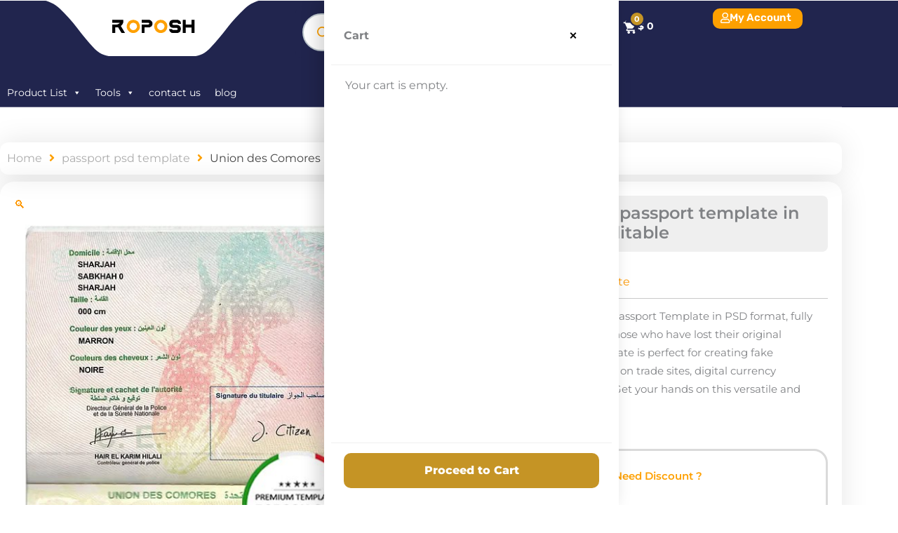

--- FILE ---
content_type: text/css; charset=UTF-8
request_url: https://roposh.com/wp-content/cache/min/1/wp-content/plugins/direct-payments-for-woocommerce-pro/assets/css/digages-direct-payments.css?ver=1769542596
body_size: 5269
content:
.status-completed .status-text{background:#C6E1C6;color:#5B841B;padding:6px 12px;border-radius:5px}.digages_popmodal{border-radius:5px 0 0 5px!important}.digages_popmodal2{border-radius:0 5px 5px 0px!important}.digages_popmodal3{margin-top:4%}@media (max-width:767px){.status-completed .status-text{font-size:12px!important}.digages_popmodal3{margin-top:0}.digages_popmodal{border-radius:0px!important}.digages_popmodal2{border-radius:0px!important}}.status-cancelled .status-text{background-color:#FCF0F1;color:#691C1C;padding:6px 12px;border-radius:5px}@media (max-width:767px){.status-cancelled .status-text{font-size:12px!important}}.status-on-hold .status-text{background-color:#FCF9E8;color:#614200;padding:6px 12px;border-radius:5px}@media (max-width:767px){.status-on-hold .status-text{font-size:12px!important}}.status-auto-draft .status-text{background-color:#a7f8f1;color:#777;padding:6px 12px;border-radius:5px}@media (max-width:767px){.status-auto-draft .status-text{font-size:12px!important}}.status-pending .status-text{background:#FCF9E8;color:#614200;padding:6px 12px;border-radius:5px}@media (max-width:767px){.status-pending .status-text{font-size:12px!important}}.status-processing .status-text{background:#C6E1C6;color:#5B841B;padding:6px 12px;border-radius:5px}@media (max-width:767px){.status-processing .status-text{font-size:12px!important}}.status-confirmed .status-text{background:#C6E1C6;color:#5B841B;padding:6px 12px;border-radius:5px}@media (max-width:767px){.status-confirmed .status-text{font-size:12px!important}}.pendingicn{color:#F0C33C!important}.complticn{color:#008A20!important}.cnclicn{color:#B32D2E!important}.pending{color:#F0C33C!important}.on-hold{color:#F0C33C!important}.processing{color:#008A20!important}.confirmed{color:#008A20!important}.completed{color:#008A20!important}.cancelled{color:#B32D2E!important}.rnr{padding:auto!important}.rnr a{text-decoration:none!important}.tumazrebgor{background-color:#fff!important;padding:20px 16px;border-bottom:1px solid #EBEDEF}.tumazrebgor a{text-decoration:none}.ordat{color:#50575E}.ordat2{color:#1D2327;font-weight:400}.tebgor{background-color:#fff!important;padding:20px 16px;margin-bottom:20px}a{text-decoration:none!important}.mtwov{padding:4px 12px;background:#FFF;border:1px solid #2271B1;border-radius:3px;color:#2271B1}.mtwovicn{color:#2271B1!important;border-color:transparent}.mtwovu{padding:4px 4px;background:#FFF;border:1px solid #949494!important;font-weight:800!important;border-radius:3px;color:#949494}.mtwovt{padding:4px 4px;font-weight:800;background:#FFF;border:1px solid #2271B1;border-radius:3px;color:#2271B1}.mtwovuq{background:#FFFFFF!important;border:1px solid #949494!important;font-weight:800!important;border-radius:3px!important;color:#949494!important}.mtwovtq{font-weight:800!important;background:#FFFFFF!important;border:1px solid #2271B1!important;border-radius:3px!important;color:#2271B1!important}.modal-dialog{width:100%!important;max-width:100%!important;margin:auto!important;position:relative;z-index:9999999999999999999999}.modal{z-index:99999999999999999999999999999999999!important}@media (max-width:767px){.upgrbgtum33{padding-right:30px!important}.modal-dialog{width:100%!important;max-width:none!important;margin:0!important;height:100vh;display:flex!important;align-items:center!important;border-radius:0px!important;position:relative;z-index:9999999999999999999999}.modal-content{height:100%;overflow-y:auto;position:relative;z-index:9999999999999999999999}}.pagtn{margin-bottom:50px!important;font-size:13px!important}.pagtnn{font-size:13px!important}.tywooip{width:110%!important;margin-left:10!important;margin-right:auto!important}.tywooipw{width:110%!important;margin-left:10!important;margin-right:auto!important;height:10px!important}.tcontaine{padding:0!important;margin-bottom:20px}.tcontainew{padding:10!important;margin-bottom:20px}.dstpbh{background-color:#fff;border-bottom:1px solid #CCCCCC!important}.dstpbhy{background-color:#fff;border:1px solid #CCC}.ttord{font-weight:600;font-size:24px;line-height:32px;color:#1E1E1E}.paymod{font-weight:700;font-size:18px;line-height:24px;color:#1E1E1E}.xcs{box-sizing:border-box;border-left:1px solid #DCDCDE;padding-top:20px;padding-bottom:20px}.xcs:hover{background-color:#ccc!important}.xcsqq{box-sizing:border-box;border-left:1px solid #DCDCDE;padding-top:20px;padding-bottom:20px}.xcsxt{box-sizing:border-box;border-left:1px solid #DCDCDE;padding-top:4px;padding-bottom:4px;color:#D63638}.piip{margin-top:10px}.urtmidkk{font-weight:600;font-size:16px;line-height:24px;color:#1E1E1E;padding-top:12px!important}.mtttp{padding-top:20px}.btn-close{color:#000!important}.modhe{border-bottom:1.5px solid #DCDCDE;margin-bottom:20px!important}.modheq{border-bottom:1.5px solid #DCDCDE;padding-left:20px!important;padding-right:20px!important;background-color:#F6F7F7!important}.links{color:#3858E9!important}.modcnn{padding:4px 6px;background-color:#008A20;border-radius:2px;color:#fff;border-color:transparent}@media (max-width:767px){.modcnn{width:100%!important;margin-bottom:10px}}.modcnl{padding:4px 6px;background-color:transparent;border:1px solid #B32D2E;border-radius:2px;color:#B32D2E}@media (max-width:767px){.modcnl{width:100%!important;margin-bottom:20px}}.patxt{padding:0}@media (max-width:767px){.patxt{font-size:12px!important}}.setd{height:10px!important}.ree{margin-right:10px!important}.order-header{display:flex;justify-content:space-between;align-items:center;padding:10px;background:#fff;border-bottom:1px solid #ccc}.order-info>span{font-size:16px;margin-right:10px}.tumaz_order-status{background-color:#4CAF50;border:none;color:#fff;padding:5px 15px;text-align:center;text-decoration:none;display:inline-block;font-size:14px;border-radius:5px;cursor:pointer}.close-btn{border:none;background:none;font-size:24px;cursor:pointer}hr{border:0;height:1px;background-color:#ccc;margin-top:0}.acntname{font-weight:600!important;font-size:14px!important;line-height:20px!important}.teeb{font-weight:600!important}.rrwtp{padding-bottom:10px!important}.btdots{font-weight:400;font-size:14px;line-height:20px;color:#BBB}.trddbtn{padding:8px 16px!important;background:#3858E9!important;border-radius:2px!important;border-color:transparent!important;color:#fff!important;font-weight:400!important;font-size:13px!important;line-height:20px!important}.trddbtnot{box-sizing:border-box!important;padding:8px 12px!important;background:#FFFFFF!important;border:1px solid #3858E9!important;border-radius:2px!important;font-weight:400!important;font-size:13px!important;line-height:20px!important;color:#3858E9!important}.trddbtnot22{box-sizing:border-box!important;padding:8px 12px!important;background:#FFFFFF!important;border:1px solid #3858E9!important;border-radius:2px!important;font-weight:400!important;font-size:13px!important;line-height:20px!important;color:#3858E9!important}.trddbtnot23{box-sizing:border-box!important;padding:8px 12px!important;background:#FFFFFF!important;border:1px solid #D63638!important;border-radius:2px!important;font-weight:400!important;font-size:13px!important;line-height:20px!important;color:#D63638!important}.llbd{font-weight:600;font-size:14px;line-height:20px}.eedtbt{color:#3858E9;cursor:pointer!important}.edeletbt{color:#D63638;cursor:pointer!important}.btact{background:#3858E9;border-radius:2px;border-color:transparent;color:#fff;padding-left:5px!important;padding-right:5px!important}.astre{font-weight:400;font-size:14px;line-height:20px;color:#D63638}.wbody{padding-top:20px!important}.trstxt{font-weight:400;font-size:14px;line-height:22px;color:#1D2327;text-align:center}.trstxt2e *{font-weight:400;font-size:40px;line-height:22px;color:var(--accent-color);text-align:center}.trstxt2y{font-style:normal;font-weight:400;font-size:14px;line-height:16px;text-align:center;color:#787C82}.ppsj{padding:0;padding-bottom:20px!important;margin-top:20px!important;width:280px!important;margin-left:auto;margin-right:auto;text-align:center}.ppsjqq{padding:0;width:280px!important;margin-left:auto;margin-right:auto;text-align:center}.ppsjzzx{padding:0;padding-bottom:24px!important;margin-top:20px!important;width:280px!important;margin-left:auto;margin-right:auto;text-align:center}.ppsjq{padding:0;padding-bottom:20px!important;width:280px!important;margin-left:auto;margin-right:auto;text-align:center}.ppsj2{padding:0;padding-bottom:20px!important;width:280px!important;margin-left:auto;margin-right:auto;text-align:center}.ppsj23{padding:0;padding-bottom:0px!important;width:280px!important;margin-left:auto;margin-right:auto;text-align:center;font-style:normal;font-weight:600;font-size:16px;line-height:24px;color:#1D2327;margin-top:-23px!important}.ppsj24{padding:0;padding-bottom:24px!important;padding-top:8px!important;width:280px!important;margin-left:auto;margin-right:auto;font-style:normal;font-weight:400;font-size:14px;line-height:22px;text-align:center;color:#1D2327;line-height:24px;color:#1D2327}.bdttcxt{font-weight:400;font-size:11px;line-height:16px;text-transform:uppercase;color:#8C8F94}.bdttcxtw{font-weight:500!important;font-size:15px!important;line-height:24px!important;color:#1D2327!important}.ppopbtn{padding:12px 16px!important;background-color:var(--accent-color)!important;border-radius:5px!important;width:280px!important;border-color:transparent!important;color:#fff!important;margin-left:24px!important;margin-right:24px!important;margin-bottom:36px!important;font-style:normal!important;font-weight:600!important;font-size:14px!important;line-height:20px!important}.ppopbtnzza{padding:12px 16px!important;background-color:var(--accent-color)!important;border-radius:5px!important;width:280px!important;border-color:transparent!important;color:#fff!important;margin-left:24px!important;margin-right:24px!important;margin-bottom:66px!important;font-style:normal!important;font-weight:600!important;font-size:14px!important;line-height:20px!important}.ppopbtnq{padding:12px 16px!important;background-color:var(--accent-color)!important;border-radius:5px!important;width:280px!important;border-color:transparent!important;color:#fff!important;margin-left:24px!important;margin-right:24px!important;font-style:normal!important;font-weight:600!important;font-size:14px!important;line-height:20px!important}.ppopbtnq6{padding:12px 16px!important;border-radius:5px!important;width:280px!important;border-color:transparent!important;color:#1D2327!important;margin-left:24px!important;margin-right:24px!important;margin-bottom:26px!important;background:#F6F7F7!important;border:1px solid #DCDCDE!important}.iiopsimg{padding:16px;background:#F6F7F7;border:1px dashed #EBEDEF;border-radius:5px;font-weight:400;font-size:11px;line-height:16px;color:#646970;width:280px;margin-left:auto;margin-right:auto}@media (max-width:767px){.iiopsimg{width:100%}}.srrtxtq{font-weight:500;font-size:13px;line-height:16px;color:#1F1F1F}.cccbs{font-size:20px;color:#fff}.llks{width:328px!important;background-color:#fff!important;padding:0}.yusd{width:152px!important;height:auto!important;background:#f7f7f6;border-right:1px solid #F0F0F1!important;padding:0}.xzzs{font-weight:500;font-size:14px;line-height:16px;color:#1D2327}.yusdz{width:152px!important;height:auto!important;background:#f7f7f6;border-right:1px solid #F0F0F1!important;padding:0}.yusdz1{width:152px!important;height:auto!important;background:#f7f7f6;border-right:1px solid #F0F0F1!important;padding:0}.yusdzm{width:152px!important;height:auto!important;background:#f7f7f6;border-right:1px solid #F0F0F1!important;padding:0}@media (min-width:768px){.lsastum{margin-top:20px!important;position:relative;z-index:9999999999999999999999}.depopmet{margin-left:auto!important;margin-right:auto!important}.nav-pills .nav-linkt.active{background-color:#F6F7F7!important;position:relative;z-index:9999999999999999999999}.digages_dp_date_filter{margin-left:15px;margin-top:-3px}}@media (max-width:767px){.trddbtnot22{width:100%!important;margin-left:auto!important;margin-right:auto!important}.trddbtnot23{box-sizing:border-box!important;padding:8px 12px!important;background:#FFFFFF!important;border:1px solid #D63638!important;border-radius:2px!important;font-weight:400!important;font-size:13px!important;line-height:20px!important;color:#D63638!important}.rettds{margin-top:-40px!important}.ppopbtnzza{margin-bottom:32px!important;width:90%!important}.ppopbtnq{margin-bottom:0px!important;width:90%!important;margin-left:auto;margin-right:auto}.ppopbtn{margin-bottom:32px!important;width:90%!important}.ppsjzzx{margin-top:0px!important;width:100%!important;padding-left:20px!important;padding-right:20px!important;margin-left:auto;margin-right:auto}.ppsj{margin-top:24px!important;width:100%!important;padding-left:20px!important;padding-right:20px!important;margin-left:auto;margin-right:auto}.ppsjq{margin-top:0px!important;width:100%!important;padding-left:20px!important;padding-right:20px!important;margin-left:auto;margin-right:auto}.ppsj2{margin-top:24px!important;width:100%!important;padding-left:20px!important;padding-right:20px!important;margin-left:auto;margin-right:auto}.ppsj23{margin-top:-20px!important;width:100%!important;padding-left:20px!important;padding-right:20px!important;margin-left:auto;margin-right:auto}.ppsj24{margin-top:32px!important;width:100%!important;padding-left:20px!important;padding-right:20px!important;margin-left:auto;margin-right:auto}.nav-pills .nav-linkt{background-color:#F6F7F7!important;position:relative;z-index:9999999999999999999999}.nav-pills .nav-linkt.active{background-color:#F6F7F7!important;position:relative;z-index:9999999999999999999999}.conta{height:100vh;width:100%;position:absolute;top:0;right:0;bottom:0;left:0;background-color:#fff}.yusd{height:100vh!important;width:100%!important;position:absolute;top:0;right:0;bottom:0;left:0;border-radius:0px!important;background-color:#fff!important}.llks{height:100vh;width:100%!important;position:absolute;top:0;right:0;bottom:0;left:0;border-radius:0px!important}.btssr{margin-left:auto!important;margin-right:auto!important;width:calc(100% - 3px)}.btssr2{margin-left:auto!important;margin-right:auto!important;width:calc(100% - 3px)}.crtts{cursor:pointer!important}.ppopbtnq6{width:90%!important;margin-right:auto}.conta{position:absolute!important;width:100%!important;overflow-x:hidden!important;box-sizing:border-box!important}}.qqwqm{margin-top:16px!important;margin-bottom:36px!important}.poill{background-color:#fff!important;border-bottom:1px solid #F0F0F1;font-weight:500;font-size:14px;line-height:16px;margin-left:auto;margin-right:auto;width:480px}.rsdsd{font-weight:500;font-size:12px;line-height:16px;color:#1D2327;padding-top:32px;padding-bottom:16px;padding-left:20px}.conta{margin-left:auto!important;margin-right:auto!important}.xaasv{padding-left:16px;padding-right:16px}.qqw{font-weight:400;font-size:14px;line-height:22px;color:#2C3338;padding-bottom:16px!important;padding:0;margin-left:auto;margin-right:auto;width:280px!important;text-align:center}.tumaz_ppsss{padding-top:20px!important}.qqwq{font-weight:400;font-size:14px;line-height:22px;color:#2C3338;margin-top:-30px!important;padding-bottom:38px!important;padding:0;margin-left:auto;margin-right:auto;width:280px!important;text-align:center;cursor:pointer}.qqwqr{font-weight:400;font-size:14px;line-height:22px;color:#2C3338;margin-top:-30px!important;padding-bottom:38px!important;padding:0;margin-left:auto;margin-right:auto;width:280px!important;text-align:center}.kfls *{margin-left:auto!important;margin-right:auto!important}.nav-pills .nav-linkt{border-radius:0!important;border-bottom:1px solid #dee2e6!important;border-right:1px solid transparent!important;color:#787C82!important;font-weight:600;font-size:14px;line-height:16px;padding-left:20px;padding-top:12px;padding-bottom:12px}.nav-pills .nav-linkt:focus{border-color:transparent!important}.nav-pills .nav-linkt.active:focus{border-color:transparent!important}.nav-pills .nav-linkt.active{background-color:#fff!important;border-color:#EDEDED!important;color:#1D2327!important;border-right:1px solid transparent!important;font-weight:600;font-size:14px;line-height:16px;padding-left:20px;padding-top:12px;padding-bottom:12px;position:relative;z-index:9999999999999999999999}.nav-pills:hover{border-color:transparent!important}.upload-container{text-align:center}.image-preview{width:200px;height:200px;border:2px dashed #ccc;border-radius:5px;display:flex;justify-content:center;align-items:center;margin-bottom:20px;background-size:cover;background-position:center}.file-input-container{position:relative;display:flex;align-items:center;padding-top:20px!important}.file-input-container::after{content:''}@media (max-width:767px){.file-input-container{padding-right:2px!important;padding-left:4px!important}.imageprocess{margin-left:auto;margin-right:auto;padding-right:22px!important}}.file-input{position:absolute;top:0;right:0;min-width:100%;min-height:100%;font-size:100px;text-align:right;filter:alpha(opacity=0);opacity:0;outline:none;background:#fff;cursor:pointer;display:block}.ppurl *{color:var(--accent-color)!important;font-weight:700}.tumaz_paaeer{font-weight:500;font-size:14px;line-height:16px;color:#1D2327}.dvvcs{font-weight:400;font-size:13px;line-height:16px;color:#646970}.tab-contentl{border-top:1px solid #F0F0F1!important;width:auto;margin-left:auto;margin-right:auto}.dvvcsb{padding-top:20px!important;padding-bottom:12px!important;width:280px!important;margin-left:auto;margin-right:auto;padding:0}.pwlrt{padding-bottom:20px!important}.pooep{padding-top:10px!important}.form-control{margin-top:10px!important;margin-bottom:10px!important}.rrrtww{padding:0%}.chaabtndq{padding:8px 12px;background:#f06e04;border:1px solid #DCDCDE;border-radius:5px}.qaarr{width:100%!important}.aboee{font-weight:400;font-size:14px;line-height:22px;color:#1D2327}.tlks{margin-top:16px!important}.lpll{border-bottom:1px solid #F0F0F1!important;width:340px!important;margin-right:auto}.lpllx{border-bottom:1px solid #F0F0F1!important;width:140px!important;margin-left:12px}.outer-wrapperp{width:300px;height:277px;position:relative;overflow:hidden;margin-left:24px;margin-right:24px}.outer-wrapperp2{width:300px;height:260px!important;position:relative;overflow:hidden;margin-left:24px;margin-right:24px}.btssr{height:100%;width:calc(100% - 5px);overflow-y:auto;padding:12px 15px;padding-right:41px;box-sizing:border-box}.btssr2{height:100%;width:calc(100% - 5px);padding:12px 15px;padding-right:41px;box-sizing:border-box}.border-wrapper{position:absolute;top:0;left:0;right:25px;bottom:0;border:1px dashed #C3C4C7;border-radius:5px;pointer-events:none}@media (max-width:767px){.qqw{padding-left:20px!important;padding-right:20px!important;margin-left:auto!important;margin-right:auto!important;width:100%!important;margin-top:24px!important;padding-bottom:24px!important}.tumaz_ppsss{padding-top:0px!important}.dvvcsb{padding-top:16px!important}.lpll{width:100%!important}.border-wrapper{margin-left:auto!important;margin-right:auto!important;width:90%!important;right:0!important}.btssr{margin-left:10px!important;margin-right:auto;width:calc(100% - 3px)}.btssr2{margin-left:10px!important;margin-right:auto;width:calc(100% - 3px)}.outer-wrapperp{width:100%!important;padding-left:16px;padding-right:16px;padding-bottom:12px;margin-left:auto;margin-right:auto}.outer-wrapperp2{width:100%!important;height:265px!important;padding-left:16px;padding-right:16px;padding-bottom:12px;margin-left:auto;margin-right:auto}.nav-pills .nav-linkt{background-color:#F6F7F7!important;position:relative;z-index:9999999999999999999999;padding-top:16px!important;padding-bottom:16px!important}.nav-pills .nav-linkt.active{background-color:#F6F7F7!important;position:relative;z-index:9999999999999999999999;padding-top:16px!important;padding-bottom:16px!important}}.btssr{scrollbar-width:thin;scrollbar-color:#E0E0E0 transparent}.btssr::-webkit-scrollbar{width:5px!important}.btssr::-webkit-scrollbar-thumb{background-color:#E0E0E0!important;border:4px solid transparent!important;border-radius:8px!important;background-clip:padding-box!important}.btssr2{scrollbar-width:thin;scrollbar-color:#E0E0E0 transparent}.btssr2::-webkit-scrollbar{width:5px!important}.btssr2::-webkit-scrollbar-thumb{background-color:#E0E0E0!important;border:4px solid transparent!important;border-radius:8px!important;background-clip:padding-box!important}.ksllos{margin-top:-20px!important}.pitei{margin-top:-16px!important}.pitei2{margin-top:0px!important}.chaabtnd{padding:8px 12px;background:#F6F7F7;border:1px solid #DCDCDE;border-radius:5px;font-weight:600;font-size:12px;color:#1D2327}.kjf{margin-top:10px}.kmmn{padding-right:24px!important}.lkdda{margin-bottom:-312px!important}.lknn{width:328px!important;height:560px}@media (max-width:767px){.content-section{display:none}@media (min-width:768px){.content-section{display:block}}.nav-linkt.active,.nav-linkt:hover{background-color:#fff;border-color:#EDEDED;color:#1D2327}.content-section.active{display:block}}@media (min-width:768px){.digages_popmodal3k{width:480px}}@media (max-width:767px){.digages_hidden{display:none}.digages_popmodal3k{width:100%!important}.digages_show{display:block}.digagageshidden{display:none}.show{display:block}}.chaaanqaz{align-items:center;padding:12px 20px;background:#F6F7F7;border:1px solid #DCDCDE;border-radius:5px;font-weight:600;font-size:14px;line-height:20px;color:#1D2327;margin-left:auto!important;margin-right:auto!important}.upgrbgtum{padding:12px 16px!important;gap:12px!important;background:#FCF9E8!important;border-left:4px solid #DBA617!important;padding-left:16px!important;padding-top:12px!important;padding-bottom:12px!important;padding-right:12px!important}.upgrbgtum33{padding:12px 16px!important;gap:12px!important;background:#FCF9E8!important;border-left:4px solid #DBA617!important;padding-left:16px!important;padding-top:12px!important;padding-bottom:12px!important;padding-right:12px!important}.upgrbgtum2{padding:12px 16px!important;gap:12px!important;margin-left:0;background:#FCF9E8!important;border-left:4px solid #DBA617!important;padding-left:16px!important;padding-top:12px!important;padding-bottom:12px!important;padding-right:16px!important;width:auto!important}.upgrbgtumtxt{font-weight:400!important;font-size:13px!important;line-height:20px!important;color:#1D2327!important;margin-bottom:12px!important}.accent-color-readonly{pointer-events:none!important;opacity:0.5!important;cursor:not-allowed!important}.custom-select{position:relative;display:inline-block;width:100%}.custom-select select{appearance:none;-webkit-appearance:none;-moz-appearance:none;padding-right:30px}.custom-select::before{content:" ";background-image:url(../../../../../../../../plugins/direct-payments-for-woocommerce-pro/assets/img/sleic.svg);background-size:contain;background-repeat:no-repeat;position:absolute;top:50%;right:10px;width:20px;height:20px;transform:translateY(-50%);pointer-events:none}.pp{display:flex;flex-direction:row;justify-content:space-between;align-items:center;padding:5px 12px;gap:12px;height:42px!important;border:1px solid #F0F0F1!important;border-radius:5px;flex:none;order:0;align-self:stretch;flex-grow:0}.chtxtdrc{padding-left:15px!important;padding-right:0px!important}.tddsumsr{margin-right:20px!important}.kllftyesp{margin-bottom:83px!important}.rettds{color:#e60303!important;padding-bottom:20px!important;margin-top:-20px!important}.ticonduzs{font-size:24px;padding-top:8px}.tumaz_details_pop{width:600px!important;position:relative;z-index:9999999999999999999999!important;border-radius:0px!important}@media screen and (max-width:782px){.tumaz_details_pop{width:100%!important}}.xcsse{font-weight:700;font-size:18px;line-height:24px;color:#1E1E1E}.tuma_desttp{padding-bottom:24px!important}.tuma_desttp2{font-weight:600;font-size:14px;line-height:20px;color:#1E1E1E;padding-bottom:8px!important}.tuma_desttp3{font-style:normal;font-weight:400;font-size:14px;line-height:20px;color:#1E1E1E}.tumaz_des_foot{padding:0;padding-right:16px;margin-right:0px!important}.tumaz_makas{font-weight:400;font-size:14px;line-height:20px;color:#1E1E1E}@media (max-width:767px){.tumaz_makas{width:100%!important;margin-bottom:16px;align-items:center;margin-left:35%!important;margin-right:auto!important}.tumaz_des_foot{width:100%!important;padding:0px!important;padding-right:0px!important;margin-right:auto!important;margin-left:auto!important}}.modcnn2{padding:4px 6px;background-color:#008A20;border-radius:2px;color:#fff;border-color:transparent;margin-left:20px!important;margin-right:12px!important}@media (max-width:767px){.modcnn2{width:100%!important;margin-bottom:12px;margin-left:auto!important;margin-right:auto!important;align-items:center;padding:8px 12px;gap:4px}}.modcnl2{padding:4px 6px;background-color:transparent;border:1px solid #B32D2E;border-radius:2px;color:#B32D2E}@media (max-width:767px){.modcnl2{width:100%!important;margin-bottom:12px;margin-left:auto!important;margin-right:auto!important;align-items:center;padding:8px 12px;gap:4px}}.btssr3{border:1px dashed #EBEDEF;border-radius:5px;padding:12px 16px;margin-left:24px;margin-right:24px}.btssr4{border:1px dashed #EBEDEF;border-radius:5px;padding:12px 16px;margin-left:24px;margin-right:5px}.csdstumaz{padding-top:20px!important}@media (max-width:767px){.csdstumaz{padding-top:24px!important}}.trddbtn22{padding:8px 16px!important;background:#3858E9!important;border-radius:2px!important;border-color:transparent!important;color:#fff!important;font-weight:400!important;font-size:13px!important;line-height:20px!important}@media (max-width:767px){.trddbtn22{padding-top:12px!important;width:100%!important;margin-left:auto!important;margin-right:auto!important}}.tumaz-sccrrit{overflow-y:auto;height:260px!important;width:calc(100% - 5px)}.tumaz-sccrrit{scrollbar-width:thin;scrollbar-color:#E0E0E0 transparent}.tumaz-sccrrit::-webkit-scrollbar{width:5px!important}.tumaz-sccrrit::-webkit-scrollbar-thumb{background-color:#E0E0E0!important;border:4px solid transparent!important;border-radius:8px!important;background-clip:padding-box!important}.tumafontbtm{border-bottom:1px solid #CCCCCC!important}.tuma_vdx{height:35px!important}.tumazz_closse{font-weight:400;font-size:14px;line-height:20px;color:#3858E9;margin-left:auto!important;margin-right:auto!important}.tumazz_closse2{font-weight:400;font-size:14px;line-height:20px;color:#3858E9;margin-left:45%!important;margin-right:auto!important}.tumaz_bullpoint{width:12px!important;height:12px!important;background-color:#7A00DF!important;border-radius:50%!important;display:inline-block!important;margin-right:16px!important}.tumazddet{padding-top:12px!important}.custom-box,.custom-box *,.custom-box::before,.custom-box::after{box-sizing:border-box!important;position:relative!important;z-index:9999999999999999999999!important}.tumaz-direct-container,.tumaz-direct-container *{box-sizing:border-box}.tumaz_ab29{font-size:18px;padding-bottom:16px}.tumaz_copied_pop{color:#00A32A;font-size:21px!important}.tumaz_hand_pointer{cursor:pointer!important}.tumaz_mob_tab_menu{display:flex!important;align-items:center!important}span.tumaz_mob_tab_menu_end{margin-left:auto!important}.tumaz_mob_tab_menu2{display:flex!important;justify-content:space-between!important;align-items:center!important;width:100%}.tumaz_mob_tab_menu_start2{margin-left:0!important}.tumaz_mob_tab_menu_end2{margin-left:auto!important}.tumaz_pro_pulg{color:#00A32A!important;font-weight:600!important}.wrap{position:relative!important;z-index:110!important}.wpwrap{position:relative!important;background-color:#008A20!important;font-size:1000px!important;z-index:9!important}.tumaz_settelc{height:33px!important;padding:0 8px!important;line-height:2!important;margin-top:-5px!important}.digage_widthmodalbord{width:100%!important}.digage_tabahref{margin-top:10px;border:none;border-bottom:1px solid #C3C4C7!important;width:-webkit-fill-available!important;height:30px!important}.digage_tabahref a{padding-left:16px!important;padding-right:16px!important;color:#646970!important;font-weight:600!important}.digage_popimgsize{max-width:48px!important;max-height:48px!important}.digage_stylenone{display:none}.digage_stylecursor{cursor:pointer}.digages_settings_notice{margin-left:0px!important;max-width:600px}.digages_settings_notice_topspace{margin-top:20px!important}.digages_breakword{overflow-wrap:break-word!important}.digages_no_recordstable{padding:16px;padding-bottom:24px}.loading-bar{height:5px;background:#4caf50;position:relative;margin-top:10px;animation:loading-animation 2s linear infinite}.digagesmaincontainer{height:95vh;position:relative}.digagesmaincenter{margin:0;position:absolute;top:50%;left:50%;-ms-transform:translate(-50%,-50%);transform:translate(-50%,-50%)}@media (min-width:600px) and (max-width:899px){.digagesclosex{margin-left:380px;color:#fff}}.digagagesuploadfilename{font-weight:400;font-size:12px;line-height:20px;color:#2C3338}.digagagesuploadfilesize{font-weight:400;font-size:12px;line-height:16px;color:#8C8F94}.digagagesuploadprogress{background-color:var(--accent-color)!important;border-color:transparent!important;border-radius:6px!important}.digagagesuploadimg{width:48px!important;height:48px!important;max-width:48px!important;max-height:48px!important;border-radius:5px}#uploadProgress{border-radius:6px;height:6px;background:#DCDCDE;width:100%!important}#uploadProgress::-webkit-progress-bar{border-radius:6px;height:6px;background:#DCDCDE}#uploadProgress::-webkit-progress-value{background:var(--accent-color);border-radius:6px!important}#uploadProgress::-moz-progress-bar{background:var(--accent-color);border-radius:6px!important}#uploadProgress::-webkit-progress-value,#uploadProgress::-moz-progress-bar{transition:width 0.3s ease}.digages-leftpad{padding-left:22px!important}.digages-woodp-help-container{width:800px;font-style:normal;font-weight:400;font-size:15px;line-height:24px;color:#2C3338;display:flex;flex-direction:column;padding:0;gap:24px}.digages-woodp-help-container-txt1{font-style:normal;font-weight:600;font-size:20px;line-height:32px;color:#101517}.digages-woodp-help-container2{font-style:normal;font-weight:400;font-size:15px;line-height:24px;color:#2C3338;display:flex;border-bottom:1px solid #DCDCDE;padding-bottom:24px;margin-bottom:24px}.digages-woodp-help-item1{display:flex;flex-direction:column;align-items:flex-start;padding:0;gap:16px;width:592px;margin-right:48px}.digages-woodp-help-btn-container{display:flex;gap:16px}.digages-woodp-help-btn1{display:flex;flex-direction:row;justify-content:center;align-items:center;height:0px!important;padding:0 16px!important;padding-top:15px!important;padding-bottom:15px!important;background:#3858E9;border-radius:2px;font-style:normal;font-weight:400;font-size:13px;color:#FFF;border-color:transparent;gap:8px}.digages-woodp-help-btn2{display:flex!important;flex-direction:row!important;justify-content:center!important;align-items:center!important;gap:8px!important;background-color:#fff!important;border:1px solid #3858E9!important;color:#3858E9!important;font-style:normal!important;font-weight:400!important;font-size:13px!important}.digages-woodp-help-btn2-txt{justify-content:center}.digages-woodp-help-btn2-img{margin-top:4px}.digages-woodp-help-container3{display:flex;font-style:normal;font-weight:400;font-size:14px;line-height:22px;color:#2C3338}.digages-woodp-help-container3 a{font-style:normal;font-weight:400;font-size:16px;line-height:24px;text-decoration:underline!important;color:#1D2327}.digages-woodp-help-item2{display:flex;flex-direction:column;align-items:flex-start;padding:0;gap:16px;width:512px;padding-right:32px;margin-right:32px;border-right:1px solid #DCDCDE}.digages-woodp-help-item-inner1{display:flex;flex-direction:column;padding:0;gap:16px;width:480px;padding-top:16px;padding-bottom:24px;border-bottom:1px solid #DCDCDE}.digages-woodp-help-item-inner-item1{display:flex;gap:16px;padding-left:4px}.digages-woodp-plugin-grid{display:flex;flex-direction:column}.digages-woodp-plugin-card{display:flex;margin-bottom:12px}.digages-woodp-plugin-card-item1{display:flex;align-items:center;justify-items:center;width:298px;gap:20px;margin-right:32px;font-style:normal;font-weight:500;font-size:16px;line-height:22px;color:#1D2327}.digages-woodp-plugin-card-item1 img{width:32px;height:32px;border-radius:2px}.digages-woodp-plugin-card-item2{display:flex;align-items:center;justify-items:center;gap:16px}.digages-woodp-plugin-card-item2 a{text-decoration:none!important}.digages-woodp-help-button{background-color:#fff!important;border:1px solid #3858E9!important;color:#3858E9!important;border-radius:2px!important;font-style:normal!important;font-weight:400!important;font-size:13px!important;padding:4px 10px!important}.digages-woodp-help-star{color:#F8C92F}.digages-woodp-help-container-left1{display:flex;flex-direction:column;font-style:normal;font-weight:400;font-size:14px;line-height:22px;color:#2C3338;width:256px}.digages-woodp-help-container-left1 button{margin-top:16px!important}.digages-woodp-help-container-left1-item1{border-bottom:1px solid #DCDCDE;padding-bottom:24px;margin-bottom:29px}.notice-info{border-left-color:#533582!important}.digages_help_blue{color:#3858E9}.digage-woo-nav-tab-wrapper{display:flex!important;flex-wrap:wrap!important;list-style:none!important;padding-left:30px!important;gap:24px!important;margin:0!important;background:#fff!important;border-bottom:1px solid #ebebeb!important;margin-left:-24px!important;margin-top:55px!important}.digage-woo-nav-tab-wrapper a{float:none;font-family:"SF Pro Text",-apple-system,BlinkMacSystemFont,"Segoe UI",Roboto,Oxygen-Sans,Ubuntu,Cantarell,"Helvetica Neue",sans-serif;margin-left:0;border:0;background:0 0;font-weight:510;font-size:14px;line-height:20px;color:#505050;padding:0 0 10px 0;text-decoration:none}.nav-tab{float:left;border:1px solid #c3c4c7;border-bottom:none;margin-left:.5em;padding:5px 10px;font-size:14px;line-height:1.71428571;font-weight:600;background:#dcdcde;color:#50575e;text-decoration:none;white-space:nowrap}.digages_header_wrapper_settings{background-color:#fff;display:flex;justify-content:flex-start;align-items:center;margin-top:0px!important;margin-bottom:0px!important;margin-left:-24px!important;position:fixed!important;padding:0 0 0 30px;height:60px;background:#fff;font-weight:600;font-size:14px;color:#1d2327;font-size:2em;width:-webkit-fill-available!important;z-index:999}

--- FILE ---
content_type: text/css; charset=UTF-8
request_url: https://roposh.com/wp-content/uploads/elementor/css/post-2238.css?ver=1769542587
body_size: 957
content:
.elementor-2238 .elementor-element.elementor-element-42fc4249:not(.elementor-motion-effects-element-type-background), .elementor-2238 .elementor-element.elementor-element-42fc4249 > .elementor-motion-effects-container > .elementor-motion-effects-layer{background-color:#FFFFFF;}.elementor-2238 .elementor-element.elementor-element-42fc4249{transition:background 0.3s, border 0.3s, border-radius 0.3s, box-shadow 0.3s;margin-top:0px;margin-bottom:0px;padding:0px 0px 0px 0px;}.elementor-2238 .elementor-element.elementor-element-42fc4249 > .elementor-background-overlay{transition:background 0.3s, border-radius 0.3s, opacity 0.3s;}.elementor-2238 .elementor-element.elementor-element-632fe40:not(.elementor-motion-effects-element-type-background), .elementor-2238 .elementor-element.elementor-element-632fe40 > .elementor-motion-effects-container > .elementor-motion-effects-layer{background-color:#21254E;}.elementor-2238 .elementor-element.elementor-element-632fe40 > .elementor-background-overlay{opacity:0.5;transition:background 0.3s, border-radius 0.3s, opacity 0.3s;}.elementor-2238 .elementor-element.elementor-element-632fe40{transition:background 0.3s, border 0.3s, border-radius 0.3s, box-shadow 0.3s;padding:0px 0px 19px 0px;}.elementor-bc-flex-widget .elementor-2238 .elementor-element.elementor-element-6d0e4263.elementor-column .elementor-widget-wrap{align-items:flex-start;}.elementor-2238 .elementor-element.elementor-element-6d0e4263.elementor-column.elementor-element[data-element_type="column"] > .elementor-widget-wrap.elementor-element-populated{align-content:flex-start;align-items:flex-start;}.elementor-2238 .elementor-element.elementor-element-6d0e4263 > .elementor-widget-wrap > .elementor-widget:not(.elementor-widget__width-auto):not(.elementor-widget__width-initial):not(:last-child):not(.elementor-absolute){margin-block-end:0px;}.elementor-2238 .elementor-element.elementor-element-6d0e4263 > .elementor-element-populated{transition:background 0.3s, border 0.3s, border-radius 0.3s, box-shadow 0.3s;padding:0px 26px 0px 26px;}.elementor-2238 .elementor-element.elementor-element-6d0e4263 > .elementor-element-populated > .elementor-background-overlay{transition:background 0.3s, border-radius 0.3s, opacity 0.3s;}.elementor-2238 .elementor-element.elementor-element-7f82b9d6{margin-top:-24px;margin-bottom:0px;padding:0px 0px 0px 0px;}.elementor-2238 .elementor-element.elementor-element-55bc7eea:not(.elementor-motion-effects-element-type-background) > .elementor-widget-wrap, .elementor-2238 .elementor-element.elementor-element-55bc7eea > .elementor-widget-wrap > .elementor-motion-effects-container > .elementor-motion-effects-layer{background-image:url("https://roposh.com/wp-content/uploads/2024/04/Central_Curve_shadow2.svg");background-position:center center;background-repeat:no-repeat;background-size:cover;}.elementor-bc-flex-widget .elementor-2238 .elementor-element.elementor-element-55bc7eea.elementor-column .elementor-widget-wrap{align-items:center;}.elementor-2238 .elementor-element.elementor-element-55bc7eea.elementor-column.elementor-element[data-element_type="column"] > .elementor-widget-wrap.elementor-element-populated{align-content:center;align-items:center;}.elementor-2238 .elementor-element.elementor-element-55bc7eea.elementor-column > .elementor-widget-wrap{justify-content:center;}.elementor-2238 .elementor-element.elementor-element-55bc7eea > .elementor-element-populated{transition:background 0.3s, border 0.3s, border-radius 0.3s, box-shadow 0.3s;margin:-16px 0px 0px 0px;--e-column-margin-right:0px;--e-column-margin-left:0px;padding:0px 0px 37px 0px;}.elementor-2238 .elementor-element.elementor-element-55bc7eea > .elementor-element-populated > .elementor-background-overlay{transition:background 0.3s, border-radius 0.3s, opacity 0.3s;}.elementor-widget-image .widget-image-caption{font-family:var( --e-global-typography-text-font-family ), Sans-serif;font-weight:var( --e-global-typography-text-font-weight );}.elementor-2238 .elementor-element.elementor-element-7fe90604 > .elementor-widget-container{margin:26px 0px 0px 0px;padding:32px 0px 0px 0px;}.elementor-2238 .elementor-element.elementor-element-7fe90604{text-align:center;}.elementor-2238 .elementor-element.elementor-element-4d309f85 > .elementor-element-populated{margin:022px 0px 0px 0px;--e-column-margin-right:0px;--e-column-margin-left:0px;}.elementor-2238 .elementor-element.elementor-element-4f29ab4 > .elementor-widget-container{margin:0px 0px 0px 0px;}.elementor-bc-flex-widget .elementor-2238 .elementor-element.elementor-element-74f50806.elementor-column .elementor-widget-wrap{align-items:flex-start;}.elementor-2238 .elementor-element.elementor-element-74f50806.elementor-column.elementor-element[data-element_type="column"] > .elementor-widget-wrap.elementor-element-populated{align-content:flex-start;align-items:flex-start;}.elementor-2238 .elementor-element.elementor-element-74f50806 > .elementor-element-populated{margin:29px 0px 0px 0px;--e-column-margin-right:0px;--e-column-margin-left:0px;}.elementor-bc-flex-widget .elementor-2238 .elementor-element.elementor-element-749f47c6.elementor-column .elementor-widget-wrap{align-items:flex-start;}.elementor-2238 .elementor-element.elementor-element-749f47c6.elementor-column.elementor-element[data-element_type="column"] > .elementor-widget-wrap.elementor-element-populated{align-content:flex-start;align-items:flex-start;}.elementor-2238 .elementor-element.elementor-element-749f47c6 > .elementor-widget-wrap > .elementor-widget:not(.elementor-widget__width-auto):not(.elementor-widget__width-initial):not(:last-child):not(.elementor-absolute){margin-block-end:0px;}.elementor-2238 .elementor-element.elementor-element-749f47c6 > .elementor-element-populated{margin:25px 0px 0px 0px;--e-column-margin-right:0px;--e-column-margin-left:0px;}.elementor-widget-button .elementor-button{font-family:var( --e-global-typography-accent-font-family ), Sans-serif;font-weight:var( --e-global-typography-accent-font-weight );}.elementor-2238 .elementor-element.elementor-element-6373098 .elementor-button{background-color:#FEA000;font-family:"Rubik", Sans-serif;font-size:15px;font-weight:600;fill:#FFFFFF;color:#FFFFFF;border-radius:10px 10px 10px 10px;padding:6px 16px 8px 11px;}.elementor-2238 .elementor-element.elementor-element-6373098 > .elementor-widget-container{margin:0px 0px 0px 0px;padding:0px 0px 0px 0px;}.elementor-2238 .elementor-element.elementor-element-6373098 .elementor-button-content-wrapper{flex-direction:row;}.elementor-2238 .elementor-element.elementor-element-6373098 .elementor-button .elementor-button-content-wrapper{gap:16px;}.elementor-2238 .elementor-element.elementor-element-174f88b3:not(.elementor-motion-effects-element-type-background), .elementor-2238 .elementor-element.elementor-element-174f88b3 > .elementor-motion-effects-container > .elementor-motion-effects-layer{background-color:#21254E;}.elementor-2238 .elementor-element.elementor-element-174f88b3{transition:background 0.3s, border 0.3s, border-radius 0.3s, box-shadow 0.3s;}.elementor-2238 .elementor-element.elementor-element-174f88b3 > .elementor-background-overlay{transition:background 0.3s, border-radius 0.3s, opacity 0.3s;}.elementor-2238 .elementor-element.elementor-element-160f97a9 > .elementor-widget-wrap > .elementor-widget:not(.elementor-widget__width-auto):not(.elementor-widget__width-initial):not(:last-child):not(.elementor-absolute){margin-block-end:6px;}.elementor-2238 .elementor-element.elementor-element-160f97a9 > .elementor-element-populated{border-style:solid;border-width:0px 0px 1px 0px;border-color:#FFFFFF4D;transition:background 0.3s, border 0.3s, border-radius 0.3s, box-shadow 0.3s;padding:0px 0px 0px 0px;}.elementor-2238 .elementor-element.elementor-element-160f97a9 > .elementor-element-populated > .elementor-background-overlay{transition:background 0.3s, border-radius 0.3s, opacity 0.3s;}.elementor-2238 .elementor-element.elementor-element-569e7977:not(.elementor-motion-effects-element-type-background), .elementor-2238 .elementor-element.elementor-element-569e7977 > .elementor-motion-effects-container > .elementor-motion-effects-layer{background-color:#21254E;}.elementor-2238 .elementor-element.elementor-element-569e7977{border-style:solid;border-color:#CBCBCB;transition:background 0.3s, border 0.3s, border-radius 0.3s, box-shadow 0.3s;}.elementor-2238 .elementor-element.elementor-element-569e7977 > .elementor-background-overlay{transition:background 0.3s, border-radius 0.3s, opacity 0.3s;}.elementor-2238 .elementor-element.elementor-element-1627f159 > .elementor-element-populated{border-style:solid;border-width:0px 0px 1px 0px;border-color:#FFFFFF4D;transition:background 0.3s, border 0.3s, border-radius 0.3s, box-shadow 0.3s;padding:0px 0px 0px 0px;}.elementor-2238 .elementor-element.elementor-element-1627f159 > .elementor-element-populated > .elementor-background-overlay{transition:background 0.3s, border-radius 0.3s, opacity 0.3s;}.elementor-2238 .elementor-element.elementor-element-8377e80 .elementor-button{background-color:#FEA000;font-family:"Rubik", Sans-serif;font-size:15px;font-weight:600;fill:#FFFFFF;color:#FFFFFF;border-radius:10px 10px 10px 10px;padding:6px 16px 8px 11px;}.elementor-2238 .elementor-element.elementor-element-8377e80 > .elementor-widget-container{margin:0px 0px 0px 0px;padding:0px 0px 0px 0px;}.elementor-2238 .elementor-element.elementor-element-8377e80 .elementor-button-content-wrapper{flex-direction:row;}.elementor-2238 .elementor-element.elementor-element-8377e80 .elementor-button .elementor-button-content-wrapper{gap:16px;}:root{--page-title-display:none;}.elementor-widget .tippy-tooltip .tippy-content{text-align:center;}@media(min-width:768px){.elementor-2238 .elementor-element.elementor-element-55bc7eea{width:33.548%;}.elementor-2238 .elementor-element.elementor-element-4d309f85{width:34.934%;}.elementor-2238 .elementor-element.elementor-element-74f50806{width:16.874%;}.elementor-2238 .elementor-element.elementor-element-749f47c6{width:14.599%;}}@media(max-width:1024px) and (min-width:768px){.elementor-2238 .elementor-element.elementor-element-6d0e4263{width:100%;}.elementor-2238 .elementor-element.elementor-element-55bc7eea{width:25%;}.elementor-2238 .elementor-element.elementor-element-4d309f85{width:28%;}.elementor-2238 .elementor-element.elementor-element-749f47c6{width:20%;}}@media(max-width:1024px){.elementor-2238 .elementor-element.elementor-element-55bc7eea > .elementor-element-populated{margin:-29px 0px 0px 0px;--e-column-margin-right:0px;--e-column-margin-left:0px;}.elementor-2238 .elementor-element.elementor-element-7fe90604 img{width:61%;max-width:69%;}}@media(max-width:767px){.elementor-2238 .elementor-element.elementor-element-4d309f85 > .elementor-element-populated{margin:0px 0px 0px 0px;--e-column-margin-right:0px;--e-column-margin-left:0px;}.elementor-2238 .elementor-element.elementor-element-74f50806 > .elementor-element-populated{margin:0px 0px 0px 0px;--e-column-margin-right:0px;--e-column-margin-left:0px;}.elementor-2238 .elementor-element.elementor-element-749f47c6 > .elementor-element-populated{margin:0px 0px 0px 0px;--e-column-margin-right:0px;--e-column-margin-left:0px;}.elementor-2238 .elementor-element.elementor-element-569e7977{border-width:0px 0px 1px 0px;}.elementor-2238 .elementor-element.elementor-element-1627f159{width:15%;}.elementor-bc-flex-widget .elementor-2238 .elementor-element.elementor-element-1627f159.elementor-column .elementor-widget-wrap{align-items:center;}.elementor-2238 .elementor-element.elementor-element-1627f159.elementor-column.elementor-element[data-element_type="column"] > .elementor-widget-wrap.elementor-element-populated{align-content:center;align-items:center;}.elementor-2238 .elementor-element.elementor-element-1627f159 > .elementor-element-populated{border-width:0px 0px 0px 0px;}.elementor-2238 .elementor-element.elementor-element-59d2c5c5{width:85%;}.elementor-2238 .elementor-element.elementor-element-8377e80 .elementor-button{font-size:14px;}}

--- FILE ---
content_type: text/css; charset=UTF-8
request_url: https://roposh.com/wp-content/uploads/elementor/css/post-2232.css?ver=1769542587
body_size: 1339
content:
.elementor-2232 .elementor-element.elementor-element-341718ab:not(.elementor-motion-effects-element-type-background), .elementor-2232 .elementor-element.elementor-element-341718ab > .elementor-motion-effects-container > .elementor-motion-effects-layer{background-color:#F6F8F9;}.elementor-2232 .elementor-element.elementor-element-341718ab{transition:background 0.3s, border 0.3s, border-radius 0.3s, box-shadow 0.3s;margin-top:0100px;margin-bottom:0px;}.elementor-2232 .elementor-element.elementor-element-341718ab > .elementor-background-overlay{transition:background 0.3s, border-radius 0.3s, opacity 0.3s;}.elementor-2232 .elementor-element.elementor-element-50de77e9 > .elementor-widget-wrap > .elementor-widget:not(.elementor-widget__width-auto):not(.elementor-widget__width-initial):not(:last-child):not(.elementor-absolute){margin-block-end:14px;}.elementor-2232 .elementor-element.elementor-element-776ced52:not(.elementor-motion-effects-element-type-background), .elementor-2232 .elementor-element.elementor-element-776ced52 > .elementor-motion-effects-container > .elementor-motion-effects-layer{background-color:#FFFFFF29;}.elementor-2232 .elementor-element.elementor-element-776ced52, .elementor-2232 .elementor-element.elementor-element-776ced52 > .elementor-background-overlay{border-radius:15px 15px 15px 15px;}.elementor-2232 .elementor-element.elementor-element-776ced52{transition:background 0.3s, border 0.3s, border-radius 0.3s, box-shadow 0.3s;margin-top:0px;margin-bottom:16px;}.elementor-2232 .elementor-element.elementor-element-776ced52 > .elementor-background-overlay{transition:background 0.3s, border-radius 0.3s, opacity 0.3s;}.elementor-bc-flex-widget .elementor-2232 .elementor-element.elementor-element-55565542.elementor-column .elementor-widget-wrap{align-items:center;}.elementor-2232 .elementor-element.elementor-element-55565542.elementor-column.elementor-element[data-element_type="column"] > .elementor-widget-wrap.elementor-element-populated{align-content:center;align-items:center;}.elementor-widget-heading .elementor-heading-title{font-family:var( --e-global-typography-primary-font-family ), Sans-serif;font-weight:var( --e-global-typography-primary-font-weight );}.elementor-2232 .elementor-element.elementor-element-6c33c442{text-align:start;}.elementor-2232 .elementor-element.elementor-element-6c33c442 .elementor-heading-title{font-family:"Montserrat", Sans-serif;font-size:16px;font-weight:600;color:#002D5B;}.elementor-widget-uael-image-gallery .uael-gallery-parent .uael-masonry-filters .uael-masonry-filter,.elementor-widget-uael-image-gallery .uael-img-gallery-tabs-dropdown .uael-filters-dropdown-button{font-family:var( --e-global-typography-accent-font-family ), Sans-serif;font-weight:var( --e-global-typography-accent-font-weight );}.elementor-2232 .elementor-element.elementor-element-102d33c1 .uael-img-gallery-wrap .uael-grid-item{padding-right:calc( 20px/2 );padding-left:calc( 20px/2 );align-items:flex-start;display:inline-grid;}.elementor-2232 .elementor-element.elementor-element-102d33c1 .uael-img-gallery-wrap{margin-left:calc( -20px/2 );margin-right:calc( -20px/2 );}.elementor-2232 .elementor-element.elementor-element-102d33c1 .uael-img-gallery-wrap .uael-grid-item-content{margin-bottom:20px;}.elementor-2232 .elementor-element.elementor-element-102d33c1 > .elementor-widget-container{margin:0px 0px -11px 0px;}.elementor-2232 .elementor-element.elementor-element-102d33c1 .uael-grid-img-thumbnail img{opacity:1;}.elementor-2232 .elementor-element.elementor-element-102d33c1 .uael-grid-gallery-img:hover .uael-grid-img-thumbnail img{opacity:1;}.elementor-widget-icon-box .elementor-icon-box-title, .elementor-widget-icon-box .elementor-icon-box-title a{font-family:var( --e-global-typography-primary-font-family ), Sans-serif;font-weight:var( --e-global-typography-primary-font-weight );}.elementor-widget-icon-box .elementor-icon-box-description{font-family:var( --e-global-typography-text-font-family ), Sans-serif;font-weight:var( --e-global-typography-text-font-weight );}.elementor-2232 .elementor-element.elementor-element-36b28931 .elementor-icon-box-wrapper{align-items:center;text-align:start;gap:8px;}.elementor-2232 .elementor-element.elementor-element-36b28931 .elementor-icon-box-title{margin-block-end:0px;color:#002D5B;}.elementor-2232 .elementor-element.elementor-element-36b28931.elementor-view-stacked .elementor-icon{background-color:#002D5B;}.elementor-2232 .elementor-element.elementor-element-36b28931.elementor-view-framed .elementor-icon, .elementor-2232 .elementor-element.elementor-element-36b28931.elementor-view-default .elementor-icon{fill:#002D5B;color:#002D5B;border-color:#002D5B;}.elementor-2232 .elementor-element.elementor-element-36b28931 .elementor-icon{font-size:30px;}.elementor-2232 .elementor-element.elementor-element-36b28931 .elementor-icon-box-title, .elementor-2232 .elementor-element.elementor-element-36b28931 .elementor-icon-box-title a{font-family:"Montserrat", Sans-serif;font-size:15px;font-weight:600;}.elementor-2232 .elementor-element.elementor-element-3579df38 > .elementor-widget-container{margin:0px 0px 20px 0px;}.elementor-2232 .elementor-element.elementor-element-3579df38 .elementor-icon-box-wrapper{align-items:center;text-align:start;gap:8px;}.elementor-2232 .elementor-element.elementor-element-3579df38 .elementor-icon-box-title{margin-block-end:0px;color:#002D5B;}.elementor-2232 .elementor-element.elementor-element-3579df38.elementor-view-stacked .elementor-icon{background-color:#002D5B;}.elementor-2232 .elementor-element.elementor-element-3579df38.elementor-view-framed .elementor-icon, .elementor-2232 .elementor-element.elementor-element-3579df38.elementor-view-default .elementor-icon{fill:#002D5B;color:#002D5B;border-color:#002D5B;}.elementor-2232 .elementor-element.elementor-element-3579df38 .elementor-icon{font-size:30px;}.elementor-2232 .elementor-element.elementor-element-3579df38 .elementor-icon-box-title, .elementor-2232 .elementor-element.elementor-element-3579df38 .elementor-icon-box-title a{font-family:"Montserrat", Sans-serif;font-size:15px;font-weight:600;}.elementor-widget-icon-list .elementor-icon-list-item > .elementor-icon-list-text, .elementor-widget-icon-list .elementor-icon-list-item > a{font-family:var( --e-global-typography-text-font-family ), Sans-serif;font-weight:var( --e-global-typography-text-font-weight );}.elementor-2232 .elementor-element.elementor-element-4459bb2{width:var( --container-widget-width, 50% );max-width:50%;--container-widget-width:50%;--container-widget-flex-grow:0;--e-icon-list-icon-size:14px;--icon-vertical-offset:0px;}.elementor-2232 .elementor-element.elementor-element-4459bb2 > .elementor-widget-container{margin:0px 0px 0px 0px;}.elementor-2232 .elementor-element.elementor-element-4459bb2 .elementor-icon-list-items:not(.elementor-inline-items) .elementor-icon-list-item:not(:last-child){padding-block-end:calc(8px/2);}.elementor-2232 .elementor-element.elementor-element-4459bb2 .elementor-icon-list-items:not(.elementor-inline-items) .elementor-icon-list-item:not(:first-child){margin-block-start:calc(8px/2);}.elementor-2232 .elementor-element.elementor-element-4459bb2 .elementor-icon-list-items.elementor-inline-items .elementor-icon-list-item{margin-inline:calc(8px/2);}.elementor-2232 .elementor-element.elementor-element-4459bb2 .elementor-icon-list-items.elementor-inline-items{margin-inline:calc(-8px/2);}.elementor-2232 .elementor-element.elementor-element-4459bb2 .elementor-icon-list-items.elementor-inline-items .elementor-icon-list-item:after{inset-inline-end:calc(-8px/2);}.elementor-2232 .elementor-element.elementor-element-4459bb2 .elementor-icon-list-icon i{color:#002D5B;transition:color 0.3s;}.elementor-2232 .elementor-element.elementor-element-4459bb2 .elementor-icon-list-icon svg{fill:#002D5B;transition:fill 0.3s;}.elementor-2232 .elementor-element.elementor-element-4459bb2 .elementor-icon-list-item > .elementor-icon-list-text, .elementor-2232 .elementor-element.elementor-element-4459bb2 .elementor-icon-list-item > a{font-family:"Montserrat", Sans-serif;font-size:15px;font-weight:400;}.elementor-2232 .elementor-element.elementor-element-4459bb2 .elementor-icon-list-text{transition:color 0.3s;}.elementor-2232 .elementor-element.elementor-element-76b8ed0{width:var( --container-widget-width, 50% );max-width:50%;--container-widget-width:50%;--container-widget-flex-grow:0;--e-icon-list-icon-size:14px;--icon-vertical-offset:0px;}.elementor-2232 .elementor-element.elementor-element-76b8ed0 > .elementor-widget-container{margin:0px 0px 0px 20px;}.elementor-2232 .elementor-element.elementor-element-76b8ed0 .elementor-icon-list-items:not(.elementor-inline-items) .elementor-icon-list-item:not(:last-child){padding-block-end:calc(8px/2);}.elementor-2232 .elementor-element.elementor-element-76b8ed0 .elementor-icon-list-items:not(.elementor-inline-items) .elementor-icon-list-item:not(:first-child){margin-block-start:calc(8px/2);}.elementor-2232 .elementor-element.elementor-element-76b8ed0 .elementor-icon-list-items.elementor-inline-items .elementor-icon-list-item{margin-inline:calc(8px/2);}.elementor-2232 .elementor-element.elementor-element-76b8ed0 .elementor-icon-list-items.elementor-inline-items{margin-inline:calc(-8px/2);}.elementor-2232 .elementor-element.elementor-element-76b8ed0 .elementor-icon-list-items.elementor-inline-items .elementor-icon-list-item:after{inset-inline-end:calc(-8px/2);}.elementor-2232 .elementor-element.elementor-element-76b8ed0 .elementor-icon-list-icon i{color:#002D5B;transition:color 0.3s;}.elementor-2232 .elementor-element.elementor-element-76b8ed0 .elementor-icon-list-icon svg{fill:#002D5B;transition:fill 0.3s;}.elementor-2232 .elementor-element.elementor-element-76b8ed0 .elementor-icon-list-item > .elementor-icon-list-text, .elementor-2232 .elementor-element.elementor-element-76b8ed0 .elementor-icon-list-item > a{font-family:"Montserrat", Sans-serif;font-size:15px;font-weight:400;}.elementor-2232 .elementor-element.elementor-element-76b8ed0 .elementor-icon-list-text{transition:color 0.3s;}.elementor-2232 .elementor-element.elementor-element-7ba550bd > .elementor-element-populated{padding:0px 12px 0px 12px;}.elementor-2232 .elementor-element.elementor-element-680f7601:not(.elementor-motion-effects-element-type-background), .elementor-2232 .elementor-element.elementor-element-680f7601 > .elementor-motion-effects-container > .elementor-motion-effects-layer{background-color:#FEA000;}.elementor-2232 .elementor-element.elementor-element-680f7601, .elementor-2232 .elementor-element.elementor-element-680f7601 > .elementor-background-overlay{border-radius:60px 60px 0px 0px;}.elementor-2232 .elementor-element.elementor-element-680f7601{box-shadow:0px 0px 30px 0px rgba(0, 0, 0, 0.1);transition:background 0.3s, border 0.3s, border-radius 0.3s, box-shadow 0.3s;margin-top:-20px;margin-bottom:0px;padding:16px 14px 22px 14px;}.elementor-2232 .elementor-element.elementor-element-680f7601 > .elementor-background-overlay{transition:background 0.3s, border-radius 0.3s, opacity 0.3s;}.elementor-2232 .elementor-element.elementor-element-1915db3f > .elementor-widget-wrap > .elementor-widget:not(.elementor-widget__width-auto):not(.elementor-widget__width-initial):not(:last-child):not(.elementor-absolute){margin-block-end:10px;}.elementor-2232 .elementor-element.elementor-element-1a7e374f{text-align:center;}.elementor-2232 .elementor-element.elementor-element-1a7e374f .elementor-heading-title{font-family:"Montserrat", Sans-serif;font-size:23px;font-weight:700;color:var( --e-global-color-secondary );}.elementor-widget-text-editor{font-family:var( --e-global-typography-text-font-family ), Sans-serif;font-weight:var( --e-global-typography-text-font-weight );}.elementor-2232 .elementor-element.elementor-element-5cdce156{text-align:center;font-family:"Montserrat", Sans-serif;font-size:14px;font-weight:400;color:#FFFFFF;}.elementor-2232 .elementor-element.elementor-element-59375bf{text-align:center;font-family:"Montserrat", Sans-serif;font-size:14px;font-weight:400;color:#FFFFFF;}.elementor-2232 .elementor-element.elementor-element-6b93367f{--grid-template-columns:repeat(0, auto);--icon-size:20px;--grid-column-gap:15px;--grid-row-gap:0px;}.elementor-2232 .elementor-element.elementor-element-6b93367f .elementor-widget-container{text-align:center;}.elementor-2232 .elementor-element.elementor-element-6b93367f .elementor-social-icon{background-color:#2779DD;--icon-padding:0.3em;}.elementor-2232 .elementor-element.elementor-element-6b93367f .elementor-social-icon i{color:#FFFFFF;}.elementor-2232 .elementor-element.elementor-element-6b93367f .elementor-social-icon svg{fill:#FFFFFF;}.elementor-2232 .elementor-element.elementor-element-63acff5b > .elementor-element-populated{margin:20px 0px 0px 0px;--e-column-margin-right:0px;--e-column-margin-left:0px;}.elementor-2232 .elementor-element.elementor-element-98f44de > .elementor-widget-container{margin:0px 0px -30px 0px;}:root{--page-title-display:none;}.elementor-widget .tippy-tooltip .tippy-content{text-align:center;}@media(max-width:1024px){.elementor-2232 .elementor-element.elementor-element-680f7601, .elementor-2232 .elementor-element.elementor-element-680f7601 > .elementor-background-overlay{border-radius:20px 20px 20px 20px;}.elementor-2232 .elementor-element.elementor-element-680f7601{margin-top:0px;margin-bottom:0px;}}@media(min-width:768px){.elementor-2232 .elementor-element.elementor-element-55565542{width:43%;}.elementor-2232 .elementor-element.elementor-element-6c2e72c8{width:56.999%;}}@media(max-width:1024px) and (min-width:768px){.elementor-2232 .elementor-element.elementor-element-50de77e9{width:50%;}.elementor-2232 .elementor-element.elementor-element-55565542{width:50%;}.elementor-2232 .elementor-element.elementor-element-6c2e72c8{width:50%;}.elementor-2232 .elementor-element.elementor-element-7ba550bd{width:50%;}.elementor-2232 .elementor-element.elementor-element-63acff5b{width:100%;}}@media(max-width:767px){.elementor-2232 .elementor-element.elementor-element-36b28931 .elementor-icon-box-title{margin-block-end:0px;}.elementor-2232 .elementor-element.elementor-element-680f7601, .elementor-2232 .elementor-element.elementor-element-680f7601 > .elementor-background-overlay{border-radius:38px 38px 38px 38px;}.elementor-2232 .elementor-element.elementor-element-680f7601{margin-top:0px;margin-bottom:0px;}}

--- FILE ---
content_type: text/css; charset=UTF-8
request_url: https://roposh.com/wp-content/cache/min/1/wp-content/plugins/mr-header-cart-v7/assets/css/mr-header-cart.css?ver=1769542596
body_size: 570
content:
:root{--mrhc-bg:#21254e;--mrhc-fg:#ffffff;--mrhc-badge:#C59425;--mrhc-cta:#C59425}.mrhc-link{display:inline-flex;align-items:center;gap:10px;text-decoration:none;font-weight:700;padding:8px 12px;border-radius:999px;;box-shadow:0 1px 3px rgba(0,0,0,.12);color:var(--mrhc-fg)}.mrhc-link:hover{opacity:.95;color:var(--mrhc-fg)}.mrhc-icon{display:inline-block;fill:var(--mrhc-fg);opacity:1}.mrhc-icon-wrap{position:relative;display:inline-flex;align-items:center;justify-content:center}.mrhc-link .mrhc-count{background:var(--mrhc-badge)!important;color:#fff!important;display:inline-block!important}.mrhc-total{font-size:14px;color:var(--mrhc-fg)}#mrhc-overlay{position:fixed;inset:0;background:rgba(0,0,0,.45);z-index:9998;opacity:0;pointer-events:none;transition:opacity .25s}#mrhc-drawer{position:fixed;inset-inline-end:0;top:0;height:100%;width:420px;max-width:90%;padding:10px 10px 10px 10px;background:#fff;z-index:9999;transform:translateX(110%);box-shadow:-8px 0 24px rgba(0,0,0,.18);display:flex;flex-direction:column;transition:transform .25s}#mrhc-drawer.mrhc-open{transform:translateX(0)}#mrhc-overlay.mrhc-open{opacity:1;pointer-events:auto}.mrhc-hidden{display:block}.mrhc-drawer-header{display:flex;align-items:center;justify-content:space-between;padding:14px 18px;border-bottom:1px solid #f0f0f0;font-weight:700}.mrhc-close{background:none;border:0;font-size:24px;cursor:pointer;line-height:1}.mrhc-drawer-body{padding:16px 20px!important;overflow:auto;flex:1}.mrhc-items{list-style:none;margin:0;padding:0}.mrhc-item{display:grid;grid-template-columns:56px 1fr auto;gap:12px;align-items:center;padding:12px 0;margin:0 4px;border-bottom:1px solid #f0f0f0}.mrhc-thumb img{width:56px;height:56px;object-fit:cover;border-radius:8px}.mrhc-name{display:block;font-weight:700;margin-bottom:4px;color:#21254e;text-decoration:none}.mrhc-name:hover{text-decoration:underline}.mrhc-qty{font-size:12px;color:#666}.mrhc-line-price{font-weight:700;display:flex;align-items:center;gap:8px}.mrhc-remove{display:inline-block;width:22px;height:22px;line-height:22px;text-align:center;border-radius:6px;background:#f3f3f3;color:#333;text-decoration:none}.mrhc-remove:hover{background:#e6e6e6}.mrhc-subtotal{display:flex;align-items:center;justify-content:space-between;padding-top:12px;font-size:14px}.mrhc-drawer-footer{padding:14px 18px;border-top:1px solid #f0f0f0}.mrhc-go-cart{display:block;text-align:center;padding:12px 16px;border-radius:10px;background:var(--mrhc-cta);font-weight:800;text-decoration:none;color:#fff}.mrhc-go-cart:hover{background:var(--mrhc-cta);color:#fff}@media (max-width:768px){.mrhc-link{padding:8px 12px}}@media (min-width:769px){#mrhc-drawer a.mrhc-remove,#mrhc-drawer a.remove,#mrhc-drawer .remove_from_cart_button,#mrhc-drawer a[href*="remove_item="]{display:none!important;visibility:hidden!important}}

--- FILE ---
content_type: text/css; charset=UTF-8
request_url: https://roposh.com/wp-content/cache/min/1/wp-content/plugins/mr-verify-scanner/style.css?ver=1769542596
body_size: 630
content:
#mrv-scanner-wrapper{font-family:'Segoe UI',Roboto,Helvetica,Arial,sans-serif!important;max-width:800px;margin:40px auto;display:flex;flex-direction:column;gap:30px;box-sizing:border-box}#mrv-scanner-wrapper *{box-sizing:border-box}#mrv-form-card{background:#ffffff!important;border-radius:20px;box-shadow:0 10px 40px rgba(0,0,0,.08)!important;border:1px solid #eaeaea;padding:40px}.mrv-header{text-align:center;margin-bottom:30px}.mrv-header h2{margin:0 0 10px 0!important;color:#333!important;font-size:26px!important}.mrv-header p{margin:0!important;color:#666!important}.mrv-uploader{border:2px dashed #ccc!important;border-radius:12px;background:#fafafa!important;padding:30px;text-align:center;cursor:pointer;transition:0.2s;margin-bottom:30px}.mrv-uploader:hover{border-color:#007cba!important;background:#f0f7ff!important}.icon-upload{font-size:40px;display:block;margin-bottom:10px}.sub-text{font-size:13px!important;color:#888!important}#file-info{margin-top:15px;color:#28a745;font-weight:700;font-size:14px}.mrv-controls-grid{display:flex;flex-direction:column;gap:20px;margin-bottom:30px}.mrv-control-box{background:#fff!important;border:1px solid #eee!important;padding:15px!important;border-radius:10px!important}.box-label{display:block;font-size:13px!important;font-weight:700!important;color:#444!important;margin-bottom:8px!important;text-transform:uppercase}.geo-grid{display:flex!important;flex-direction:row!important;gap:15px;width:100%}.geo-item{flex:1;width:50%}@media (max-width:600px){.geo-grid{flex-direction:column!important}.geo-item{width:100%}#mrv-form-card,#mrv-result-panel{padding:20px!important}}.mrv-select{width:100%!important;height:45px!important;padding:0 10px!important;border:1px solid #ddd!important;border-radius:6px!important;background:#fff!important;color:#333!important;font-size:14px!important}.mrv-range{width:100%!important;height:6px;background:#ddd;border-radius:5px;margin-top:10px}.mrv-btn-primary{width:100%;padding:16px;background:#007cba!important;color:white!important;border:none!important;border-radius:8px!important;font-size:16px!important;font-weight:bold!important;cursor:pointer;display:flex;justify-content:center;align-items:center}.mrv-btn-primary:hover{background:#006ba1!important}#mrv-result-panel{background:#1a1a1a!important;color:#fff!important;border-radius:20px;padding:40px;text-align:center;box-shadow:0 20px 50px rgba(0,0,0,.2)!important;border:1px solid #333;width:100%!important;clear:both}.result-header h3{color:#fff!important;margin-bottom:5px!important}.result-header p{color:#888!important;font-size:14px!important;margin-top:0!important}#mrv-final-img{max-width:100%;height:auto;border-radius:8px;box-shadow:0 10px 30px rgba(0,0,0,.5);border:1px solid #444;margin:25px 0}.mrv-btn-success{display:inline-block;background:#28a745!important;color:white!important;padding:14px 30px;border-radius:8px;text-decoration:none!important;font-weight:700;transition:0.2s}.mrv-btn-success:hover{background:#218838!important;transform:translateY(-2px)}.btn-loader{width:16px;height:16px;border:2px solid rgba(255,255,255,.3);border-top:2px solid #fff;border-radius:50%;margin-left:10px;animation:spin 1s linear infinite}@keyframes spin{0%{transform:rotate(0deg)}100%{transform:rotate(360deg)}}

--- FILE ---
content_type: text/css; charset=UTF-8
request_url: https://roposh.com/wp-content/uploads/elementor/css/post-131060.css?ver=1769542590
body_size: 1889
content:
.elementor-131060 .elementor-element.elementor-element-20fea7cc{transition:background 0.3s, border 0.3s, border-radius 0.3s, box-shadow 0.3s;margin-top:50px;margin-bottom:0px;}.elementor-131060 .elementor-element.elementor-element-20fea7cc > .elementor-background-overlay{transition:background 0.3s, border-radius 0.3s, opacity 0.3s;}.elementor-131060 .elementor-element.elementor-element-6d6048e3:not(.elementor-motion-effects-element-type-background) > .elementor-widget-wrap, .elementor-131060 .elementor-element.elementor-element-6d6048e3 > .elementor-widget-wrap > .elementor-motion-effects-container > .elementor-motion-effects-layer{background-color:#FFFFFF;}.elementor-131060 .elementor-element.elementor-element-6d6048e3 > .elementor-element-populated, .elementor-131060 .elementor-element.elementor-element-6d6048e3 > .elementor-element-populated > .elementor-background-overlay, .elementor-131060 .elementor-element.elementor-element-6d6048e3 > .elementor-background-slideshow{border-radius:12px 12px 12px 12px;}.elementor-131060 .elementor-element.elementor-element-6d6048e3 > .elementor-element-populated{box-shadow:0px 0px 40px 0px rgba(0, 0, 0, 0.1);transition:background 0.3s, border 0.3s, border-radius 0.3s, box-shadow 0.3s;padding:0px 0px 0px 0px;}.elementor-131060 .elementor-element.elementor-element-6d6048e3 > .elementor-element-populated > .elementor-background-overlay{transition:background 0.3s, border-radius 0.3s, opacity 0.3s;}.elementor-131060 .elementor-element.elementor-element-2df62075{margin-top:0px;margin-bottom:0px;}.elementor-bc-flex-widget .elementor-131060 .elementor-element.elementor-element-11d7cc2e.elementor-column .elementor-widget-wrap{align-items:center;}.elementor-131060 .elementor-element.elementor-element-11d7cc2e.elementor-column.elementor-element[data-element_type="column"] > .elementor-widget-wrap.elementor-element-populated{align-content:center;align-items:center;}.elementor-131060 .elementor-element.elementor-element-6056059f .woolentor-breadcrumb{text-align:left;}.elementor-131060 .elementor-element.elementor-element-6056059f > .elementor-widget-container{margin:0px 0px 0px 0px;}.elementor-131060 .elementor-element.elementor-element-6056059f .woolentor-breadcrumb .woocommerce-breadcrumb{color:#444444;}.elementor-131060 .elementor-element.elementor-element-6056059f .woolentor-breadcrumb .woocommerce-breadcrumb a{color:#ADADAD;}.elementor-131060 .elementor-element.elementor-element-6056059f .woolentor-breadcrumb .woocommerce-breadcrumb a:hover{color:var( --e-global-color-secondary );}.elementor-131060 .elementor-element.elementor-element-6056059f .woolentor-breadcrumb span.breadcrumb-separator{margin:0 10px;}.elementor-131060 .elementor-element.elementor-element-6056059f .woolentor-breadcrumb .woocommerce-breadcrumb span.breadcrumb-separator i{color:#FEA000;}.elementor-131060 .elementor-element.elementor-element-6056059f .woolentor-breadcrumb .woocommerce-breadcrumb span.breadcrumb-separator{font-size:16px;}.elementor-131060 .elementor-element.elementor-element-6056059f .woolentor-breadcrumb .woocommerce-breadcrumb span.breadcrumb-separator svg{width:16px;height:16px;}.elementor-131060 .elementor-element.elementor-element-11c9b145{margin-top:10px;margin-bottom:10px;}.elementor-131060 .elementor-element.elementor-element-2ea5de6d > .elementor-element-populated, .elementor-131060 .elementor-element.elementor-element-2ea5de6d > .elementor-element-populated > .elementor-background-overlay, .elementor-131060 .elementor-element.elementor-element-2ea5de6d > .elementor-background-slideshow{border-radius:20px 20px 20px 20px;}.elementor-131060 .elementor-element.elementor-element-2ea5de6d > .elementor-element-populated{box-shadow:0px 0px 40px 0px rgba(0, 0, 0, 0.1);margin:0px 5px 0px 0px;--e-column-margin-right:5px;--e-column-margin-left:0px;}.elementor-131060 .elementor-element.elementor-element-0f719f4 > .elementor-widget-container{padding:10px 10px 10px 10px;}.woocommerce .elementor-131060 .elementor-element.elementor-element-0f719f4 .woocommerce-product-gallery__trigger + .woocommerce-product-gallery__wrapper,
					.woocommerce .elementor-131060 .elementor-element.elementor-element-0f719f4 .flex-viewport{border-radius:10px 10px 10px 10px;}.elementor-131060 .elementor-element.elementor-element-43d130e > .elementor-element-populated, .elementor-131060 .elementor-element.elementor-element-43d130e > .elementor-element-populated > .elementor-background-overlay, .elementor-131060 .elementor-element.elementor-element-43d130e > .elementor-background-slideshow{border-radius:20px 20px 20px 20px;}.elementor-131060 .elementor-element.elementor-element-43d130e > .elementor-element-populated{box-shadow:0px 0px 40px 0px rgba(0, 0, 0, 0.1);margin:0px 0px 0px 5px;--e-column-margin-right:0px;--e-column-margin-left:5px;padding:20px 20px 20px 20px;}.elementor-131060 .elementor-element.elementor-element-15334ca8 > .elementor-widget-container{background-color:#EFEFEF;margin:0px 0px 0px 0px;padding:11px 1px 1px 12px;border-radius:8px 8px 8px 8px;}.elementor-131060 .elementor-element.elementor-element-15334ca8 .product_title{font-size:24px;font-weight:600;}.elementor-131060 .elementor-element.elementor-element-1269ad22{width:auto;max-width:auto;}.elementor-131060 .elementor-element.elementor-element-1269ad22 > .elementor-widget-container{margin:0px 0px 0px 0px;}.elementor-131060 .elementor-element.elementor-element-403935dc{width:100%;max-width:100%;}.elementor-131060 .elementor-element.elementor-element-403935dc .star-rating{color:#FFC300 !important;}.elementor-131060 .elementor-element.elementor-element-403935dc .star-rating span:before{color:#FFC300 !important;}.elementor-131060 .elementor-element.elementor-element-403935dc .woocommerce-product-rating{color:#FFC300 !important;}.elementor-131060 .elementor-element.elementor-element-3708c38e > .elementor-widget-container{margin:0px 0px 0px 0px;padding:12px 0px 0px 0px;border-style:solid;border-width:1px 0px 0px 0px;border-color:#C9C9C9;border-radius:0px 0px 0px 0px;}.woocommerce .elementor-131060 .elementor-element.elementor-element-3708c38e .woocommerce-product-details__short-description,.woocommerce .elementor-131060 .elementor-element.elementor-element-3708c38e .woocommerce-product-details__short-description p{font-size:15px;font-weight:400;}.elementor-131060 .elementor-element.elementor-element-2b29877e{border-style:solid;border-color:#DADADA;padding:12px 12px 12px 12px;}.elementor-131060 .elementor-element.elementor-element-2b29877e, .elementor-131060 .elementor-element.elementor-element-2b29877e > .elementor-background-overlay{border-radius:20px 20px 20px 20px;}.elementor-131060 .elementor-element.elementor-element-5fad692c > .elementor-widget-wrap > .elementor-widget:not(.elementor-widget__width-auto):not(.elementor-widget__width-initial):not(:last-child):not(.elementor-absolute){margin-block-end:10px;}.elementor-widget-icon-box .elementor-icon-box-title, .elementor-widget-icon-box .elementor-icon-box-title a{font-family:var( --e-global-typography-primary-font-family ), Sans-serif;font-weight:var( --e-global-typography-primary-font-weight );}.elementor-widget-icon-box .elementor-icon-box-description{font-family:var( --e-global-typography-text-font-family ), Sans-serif;font-weight:var( --e-global-typography-text-font-weight );}.elementor-131060 .elementor-element.elementor-element-7c72e6b3{width:auto;max-width:auto;align-self:center;}.elementor-131060 .elementor-element.elementor-element-7c72e6b3 .elementor-icon-box-wrapper{text-align:start;}.elementor-131060 .elementor-element.elementor-element-7c72e6b3 .elementor-icon-box-title{margin-block-end:0px;color:#002D5B;}.elementor-131060 .elementor-element.elementor-element-7c72e6b3 .elementor-icon-box-title, .elementor-131060 .elementor-element.elementor-element-7c72e6b3 .elementor-icon-box-title a{font-family:"Montserrat", Sans-serif;font-size:15px;font-weight:600;}.elementor-131060 .elementor-element.elementor-element-1db31f86{width:auto;max-width:auto;align-self:center;}.elementor-131060 .elementor-element.elementor-element-1db31f86 > .elementor-widget-container{margin:0px 0px 0px 20px;}.elementor-131060 .elementor-element.elementor-element-1db31f86 .price{color:#393939 !important;margin:0px 0px 0px 0px !important;}.elementor-131060 .elementor-element.elementor-element-1db31f86 .price .amount{font-family:"Montserrat", Sans-serif;font-size:20px;font-weight:600;}.elementor-131060 .elementor-element.elementor-element-1db31f86 .price del{color:#9E9E9E !important;}.elementor-131060 .elementor-element.elementor-element-1db31f86 .price del, .elementor-131060 .elementor-element.elementor-element-1db31f86 .price del .amount{font-family:"Montserrat", Sans-serif;font-size:18px;}.elementor-131060 .elementor-element.elementor-element-3417e3e{width:auto;max-width:auto;align-self:center;}.elementor-131060 .elementor-element.elementor-element-3417e3e > .elementor-widget-container{margin:0px 0px 0px 20px;}.elementor-131060 .elementor-element.elementor-element-3417e3e .elementor-icon-box-wrapper{text-align:start;}.elementor-131060 .elementor-element.elementor-element-3417e3e .elementor-icon-box-title{margin-block-end:0px;color:#FEA000;}.elementor-131060 .elementor-element.elementor-element-3417e3e .elementor-icon-box-title, .elementor-131060 .elementor-element.elementor-element-3417e3e .elementor-icon-box-title a{font-family:"Montserrat", Sans-serif;font-size:15px;font-weight:600;}.elementor-131060 .elementor-element.elementor-element-c86753d > .elementor-widget-container{margin:13px 0px 0px 0px;}.elementor-131060 .elementor-element.elementor-element-c86753d .wl-addto-cart.wl-style-2 form.cart .wl-quantity-wrap .wl-quantity.wl-quantity-minus{color:#707070;}.elementor-131060 .elementor-element.elementor-element-c86753d .wl-addto-cart.wl-style-4 form.cart .wl-quantity-wrap .wl-quantity.wl-quantity-minus{color:#707070;}.elementor-131060 .elementor-element.elementor-element-c86753d .wl-addto-cart.wl-style-2 form.cart .wl-quantity-wrap .wl-quantity.wl-quantity-plus{color:#707070;}.elementor-131060 .elementor-element.elementor-element-c86753d .wl-addto-cart.wl-style-4 form.cart .wl-quantity-wrap .wl-quantity.wl-quantity-plus{color:#707070;}.elementor-131060 .elementor-element.elementor-element-c86753d .wl-addto-cart.wl-style-1 .quantity input[type=number]{color:#3D3D3D;border-radius:8px 8px 8px 8px;}.elementor-131060 .elementor-element.elementor-element-c86753d .wl-addto-cart.wl-style-2 .quantity input[type=number]{color:#3D3D3D;}.elementor-131060 .elementor-element.elementor-element-c86753d .wl-addto-cart.wl-style-3 .quantity input[type=number]{color:#3D3D3D;border-radius:8px 8px 8px 8px;}.elementor-131060 .elementor-element.elementor-element-c86753d .wl-addto-cart.wl-style-4 .quantity input[type=number]{color:#3D3D3D;}.elementor-131060 .elementor-element.elementor-element-c86753d .wl-addto-cart.wl-style-5 .quantity input[type=number]{color:#3D3D3D;border-radius:8px 8px 8px 8px;}.elementor-131060 .elementor-element.elementor-element-c86753d .wl-addto-cart.wl-style-2 form.cart .wl-quantity-wrap .wl-quantity.wl-quantity-minus:hover{color:var( --e-global-color-secondary );}.elementor-131060 .elementor-element.elementor-element-c86753d .wl-addto-cart.wl-style-4 form.cart .wl-quantity-wrap .wl-quantity.wl-quantity-minus:hover{color:var( --e-global-color-secondary );}.elementor-131060 .elementor-element.elementor-element-c86753d .wl-addto-cart.wl-style-2 form.cart .wl-quantity-wrap .wl-quantity.wl-quantity-plus:hover{color:var( --e-global-color-secondary );}.elementor-131060 .elementor-element.elementor-element-c86753d .wl-addto-cart.wl-style-4 form.cart .wl-quantity-wrap .wl-quantity.wl-quantity-plus:hover{color:var( --e-global-color-secondary );}.elementor-131060 .elementor-element.elementor-element-c86753d .wl-addto-cart.wl-style-2 form.cart .wl-quantity-wrap .wl-quantity-cal{border-radius:8px 8px 8px 8px;}.elementor-131060 .elementor-element.elementor-element-c86753d .wl-addto-cart.wl-style-4 form.cart .wl-quantity-wrap .wl-quantity-cal{border-radius:8px 8px 8px 8px;}.elementor-131060 .elementor-element.elementor-element-c86753d .quantity,.elementor-131060 .elementor-element.elementor-element-c86753d form.cart input[type=number]{display:none !important;}.elementor-131060 .elementor-element.elementor-element-c86753d .wl-addto-cart form.cart .wl-quantity-wrap{display:none;}.elementor-131060 .elementor-element.elementor-element-c86753d .wl-addto-cart[class*="wl-style-"] form.cart button{color:#FFFFFF !important;border-radius:8px 8px 8px 8px !important;background-color:#54595F !important;}.elementor-131060 .elementor-element.elementor-element-c86753d .wl-style-1 form.cart button{color:#FFFFFF !important;border-radius:8px 8px 8px 8px !important;background-color:#54595F !important;}.elementor-131060 .elementor-element.elementor-element-c86753d .wl-addto-cart[class*="wl-style-"] form.cart button,.elementor-131060 .elementor-element.elementor-element-c86753d .wl-style-1 form.cart button{font-family:"Montserrat", Sans-serif;font-size:15px;}.elementor-131060 .elementor-element.elementor-element-c86753d .wl-addto-cart[class*="wl-style-"] form.cart button:hover{color:#FFFFFF !important;}.elementor-131060 .elementor-element.elementor-element-c86753d .wl-style-1 form.cart button:hover{color:#FFFFFF !important;}.elementor-widget-text-editor{font-family:var( --e-global-typography-text-font-family ), Sans-serif;font-weight:var( --e-global-typography-text-font-weight );}.elementor-131060 .elementor-element.elementor-element-2337bb3 > .elementor-widget-container{margin:20px 0px 0px 0px;padding:5px 5px 5px 5px;border-radius:20px 20px 20px 20px;box-shadow:0px 0px 40px 0px rgba(0, 0, 0, 0.1);}.elementor-131060 .elementor-element.elementor-element-44e111a8{margin-top:10px;margin-bottom:10px;}.elementor-131060 .elementor-element.elementor-element-17f934d1 > .elementor-element-populated, .elementor-131060 .elementor-element.elementor-element-17f934d1 > .elementor-element-populated > .elementor-background-overlay, .elementor-131060 .elementor-element.elementor-element-17f934d1 > .elementor-background-slideshow{border-radius:20px 20px 20px 20px;}.elementor-131060 .elementor-element.elementor-element-17f934d1 > .elementor-element-populated{box-shadow:0px 0px 40px 0px rgba(0, 0, 0, 0.1);}.elementor-131060 .elementor-element.elementor-element-68e7c555 > .elementor-widget-container{margin:20px 0px 0px 0px;padding:20px 20px 20px 20px;}.woocommerce .elementor-131060 .elementor-element.elementor-element-68e7c555 .woocommerce-tabs ul.wc-tabs li{background-color:#ffffff;border-radius:0px 0px 0 0;}.woocommerce .elementor-131060 .elementor-element.elementor-element-68e7c555 .woocommerce-tabs ul.wc-tabs{text-align:center;}.woocommerce .elementor-131060 .elementor-element.elementor-element-68e7c555 .woocommerce-Tabs-panel h2{color:#505050;margin:0px 0px 25px 0px;}.elementor-131060 .elementor-element.elementor-element-e60d8ab{margin-top:10px;margin-bottom:10px;}.elementor-131060 .elementor-element.elementor-element-4fd728e > .elementor-element-populated, .elementor-131060 .elementor-element.elementor-element-4fd728e > .elementor-element-populated > .elementor-background-overlay, .elementor-131060 .elementor-element.elementor-element-4fd728e > .elementor-background-slideshow{border-radius:20px 20px 20px 20px;}.elementor-131060 .elementor-element.elementor-element-4fd728e > .elementor-element-populated{box-shadow:0px 0px 40px 0px rgba(0, 0, 0, 0.1);padding:30px 30px 30px 30px;}.elementor-131060 .elementor-element.elementor-element-73e845e2{margin-top:0px;margin-bottom:50px;}.elementor-131060 .elementor-element.elementor-element-1eaf34de > .elementor-element-populated, .elementor-131060 .elementor-element.elementor-element-1eaf34de > .elementor-element-populated > .elementor-background-overlay, .elementor-131060 .elementor-element.elementor-element-1eaf34de > .elementor-background-slideshow{border-radius:20px 20px 20px 20px;}.elementor-131060 .elementor-element.elementor-element-1eaf34de > .elementor-element-populated{box-shadow:0px 0px 40px 0px rgba(0, 0, 0, 0.1);padding:30px 30px 30px 30px;}.elementor-widget-heading .elementor-heading-title{font-family:var( --e-global-typography-primary-font-family ), Sans-serif;font-weight:var( --e-global-typography-primary-font-weight );}.elementor-131060 .elementor-element.elementor-element-648e6519{text-align:start;}.elementor-131060 .elementor-element.elementor-element-648e6519 .elementor-heading-title{font-family:"Montserrat", Sans-serif;font-size:15px;font-weight:600;color:var( --e-global-color-secondary );}.elementor-widget-woocommerce-products.elementor-wc-products ul.products li.product .woocommerce-loop-product__title, .elementor-widget-woocommerce-products.elementor-wc-products ul.products li.product .woocommerce-loop-category__title{font-family:var( --e-global-typography-primary-font-family ), Sans-serif;font-weight:var( --e-global-typography-primary-font-weight );}.elementor-widget-woocommerce-products.products-heading-show .related-products > h2, .elementor-widget-woocommerce-products.products-heading-show .upsells > h2, .elementor-widget-woocommerce-products.products-heading-show .cross-sells > h2{font-family:var( --e-global-typography-primary-font-family ), Sans-serif;font-weight:var( --e-global-typography-primary-font-weight );}.elementor-widget-woocommerce-products.elementor-wc-products ul.products li.product .price{font-family:var( --e-global-typography-primary-font-family ), Sans-serif;font-weight:var( --e-global-typography-primary-font-weight );}.elementor-widget-woocommerce-products.elementor-wc-products ul.products li.product .price del {font-family:var( --e-global-typography-primary-font-family ), Sans-serif;font-weight:var( --e-global-typography-primary-font-weight );}.elementor-widget-woocommerce-products.elementor-wc-products ul.products li.product .button{font-family:var( --e-global-typography-accent-font-family ), Sans-serif;font-weight:var( --e-global-typography-accent-font-weight );}.elementor-widget-woocommerce-products.elementor-wc-products .added_to_cart{font-family:var( --e-global-typography-accent-font-family ), Sans-serif;font-weight:var( --e-global-typography-accent-font-weight );}.elementor-131060 .elementor-element.elementor-element-b8f99b7.elementor-wc-products ul.products li.product{text-align:center;}.elementor-131060 .elementor-element.elementor-element-b8f99b7 > .elementor-widget-container{padding:10px 10px 10px 10px;}.elementor-131060 .elementor-element.elementor-element-b8f99b7.elementor-wc-products  ul.products{grid-column-gap:20px;grid-row-gap:40px;}.elementor-131060 .elementor-element.elementor-element-b8f99b7.elementor-wc-products ul.products li.product span.onsale{display:block;}.elementor-widget .tippy-tooltip .tippy-content{text-align:center;}@media(max-width:1024px) and (min-width:768px){.elementor-131060 .elementor-element.elementor-element-6d6048e3{width:100%;}.elementor-131060 .elementor-element.elementor-element-11d7cc2e{width:50%;}}@media(max-width:1024px){.elementor-131060 .elementor-element.elementor-element-20fea7cc{padding:0px 16px 0px 16px;}.elementor-131060 .elementor-element.elementor-element-b8f99b7.elementor-wc-products  ul.products{grid-column-gap:20px;grid-row-gap:40px;}}@media(max-width:767px){.elementor-131060 .elementor-element.elementor-element-20fea7cc{padding:0px 0px 0px 0px;}.elementor-131060 .elementor-element.elementor-element-43d130e > .elementor-element-populated{margin:10px 0px 0px 0px;--e-column-margin-right:0px;--e-column-margin-left:0px;}.elementor-131060 .elementor-element.elementor-element-15334ca8 .product_title{font-size:16px;}.elementor-131060 .elementor-element.elementor-element-3708c38e{text-align:justify;}.woocommerce .elementor-131060 .elementor-element.elementor-element-3708c38e .woocommerce-product-details__short-description,.woocommerce .elementor-131060 .elementor-element.elementor-element-3708c38e .woocommerce-product-details__short-description p{font-size:14px;}.elementor-131060 .elementor-element.elementor-element-2b29877e{padding:12px 12px 12px 12px;}.elementor-131060 .elementor-element.elementor-element-3417e3e > .elementor-widget-container{margin:00px 00px 00px 00px;}.elementor-131060 .elementor-element.elementor-element-4fd728e > .elementor-element-populated{margin:16px 0px 0px 0px;--e-column-margin-right:0px;--e-column-margin-left:0px;padding:10px 10px 10px 10px;}.elementor-131060 .elementor-element.elementor-element-1eaf34de > .elementor-element-populated{margin:16px 0px 0px 0px;--e-column-margin-right:0px;--e-column-margin-left:0px;padding:10px 10px 10px 10px;}.elementor-131060 .elementor-element.elementor-element-b8f99b7.elementor-wc-products  ul.products{grid-column-gap:20px;grid-row-gap:40px;}}/* Start custom CSS */.woocommerce-message, .woocommerce-info {
    border-top-color: #002d5b;
    margin-top: 20px;
    border-radius: 10px 10px 10px 10px; }/* End custom CSS */

--- FILE ---
content_type: image/svg+xml
request_url: https://roposh.com/wp-content/uploads/2024/04/Central_Curve_shadow2.svg
body_size: 46
content:
<svg xmlns="http://www.w3.org/2000/svg" xmlns:xlink="http://www.w3.org/1999/xlink" id="Shahabjasemi" x="0px" y="0px" viewBox="0 0 364 325" style="enable-background:new 0 0 364 325;" xml:space="preserve"><style type="text/css">	.st0{fill:#FFFFFF;}</style><path class="st0" d="M346.2,125.1v11.6h-11.6c-11.1,0-20.9,4-29.3,11.9c-8.5,7.9-16.4,16.6-23.9,26.1c-7.4,9.5-14.7,18.2-21.9,26.1 c-7.2,7.9-15,11.9-23.4,11.9H125.3c-8.9,0-17-4-24.2-11.9c-7.1-7.9-14.3-16.6-21.6-26.1c-7.3-9.5-15.2-18.2-23.5-26.1 c-8.4-7.9-18.4-11.9-29.8-11.9H15.8v-11.6H346.2z"></path></svg>